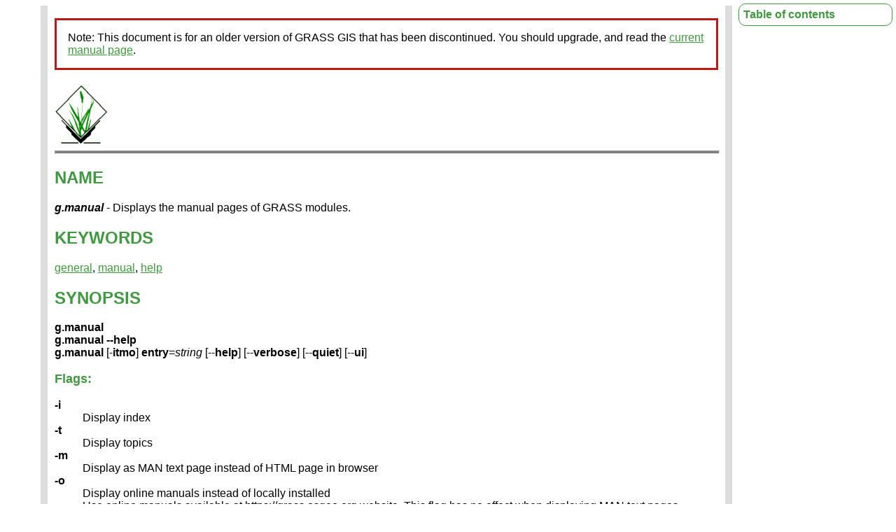

--- FILE ---
content_type: text/html
request_url: https://grass.osgeo.org/grass83/manuals/g.manual.html
body_size: 1933
content:
<!DOCTYPE HTML PUBLIC "-//W3C//DTD HTML 4.01 Transitional//EN">
<html>
<head>
 <meta http-equiv="Content-Type" content="text/html; charset=utf-8">
 <meta name="Author" content="GRASS Development Team">
 <meta http-equiv="content-language" content="en-us">
 <meta name="viewport" content="width=device-width, initial-scale=1">
 <title>g.manual - GRASS GIS manual</title>
 <meta name="description" content="g.manual: Displays the manual pages of GRASS modules.">
 <meta name="keywords" content="general, manual, help">
 <link rel="stylesheet" href="grassdocs.css" type="text/css">
<link rel="canonical" href="https://grass.osgeo.org/grass-stable/manuals/g.manual.html">
</head>
<body bgcolor="white">
<div id="container"><p style="border:3px; border-style:solid; border-color:#BC1818; padding: 1em;">Note: This document is for an older version of GRASS GIS that has been discontinued. You should upgrade, and read the <a href="../../../grass-stable/manuals/g.manual.html">current manual page</a>.</p>

<a href="index.html"><img src="grass_logo.png" alt="GRASS logo"></a>
<script>
// Create hamburger menu TOC HTML elements by the JavaScript
let temp = document.createElement('template');
const toc = '<ul class="toc-mobile-screen" id="toc-mobile-screen">' + 
'<li><a class="toc-item" href="#description">DESCRIPTION</a>' + 
'</li>' + 
'<li><a class="toc-item" href="#notes">NOTES</a>' + 
'</li>' + 
'<li><a class="toc-item" href="#examples">EXAMPLES</a>' + 
'</li>' + 
'<li><a class="toc-item" href="#author">AUTHOR</a>' + 
'</li>' +
'<a class="close" href="#">' +
'<img src="./hamburger_menu_close.svg" alt="close">' +
'</a>' +
'</ul>' +
'<a class="hamburger" href="#toc-mobile-screen">' +
'<img src="./hamburger_menu.svg" alt="menu">' +
'</a>';
temp.innerHTML = toc;
const grassLogoLink = document.getElementsByTagName("img")[0];
grassLogoLink.after(temp.content);
</script>
<hr class="header">

<h2>NAME</h2>
<em><b>g.manual</b></em>  - Displays the manual pages of GRASS modules.
<h2>KEYWORDS</h2>
<a href="general.html">general</a>, <a href="topic_manual.html">manual</a>, <a href="keywords.html#help">help</a>
<h2>SYNOPSIS</h2>
<div id="name"><b>g.manual</b><br></div>
<b>g.manual --help</b><br>
<div id="synopsis"><b>g.manual</b> [-<b>itmo</b>] <b>entry</b>=<em>string</em>  [--<b>help</b>]  [--<b>verbose</b>]  [--<b>quiet</b>]  [--<b>ui</b>] 
</div>

<div id="flags">
<h3>Flags:</h3>
<dl>
<dt><b>-i</b></dt>
<dd>Display index</dd>

<dt><b>-t</b></dt>
<dd>Display topics</dd>

<dt><b>-m</b></dt>
<dd>Display as MAN text page instead of HTML page in browser</dd>

<dt><b>-o</b></dt>
<dd>Display online manuals instead of locally installed</dd>
<dd>Use online manuals available at https://grass.osgeo.org website. This flag has no effect when displaying MAN text pages.</dd>

<dt><b>--help</b></dt>
<dd>Print usage summary</dd>
<dt><b>--verbose</b></dt>
<dd>Verbose module output</dd>
<dt><b>--quiet</b></dt>
<dd>Quiet module output</dd>
<dt><b>--ui</b></dt>
<dd>Force launching GUI dialog</dd>
</dl>
</div>

<div id="parameters">
<h3>Parameters:</h3>
<dl>
<dt><b>entry</b>=<em>string</em>&nbsp;<b>[required]</b></dt>
<dd>Manual entry to be displayed</dd>

</dl>
</div>
<div class="toc">
<h4 class="toc">Table of contents</h4>
<ul class="toc">
    <li class="toc"><a href="#description" class="toc">DESCRIPTION</a></li>
    <li class="toc"><a href="#notes" class="toc">NOTES</a></li>
    <li class="toc"><a href="#examples" class="toc">EXAMPLES</a></li>
    <li class="toc"><a href="#author" class="toc">AUTHOR</a></li>
</ul>
</div>
<h2><a name="description">DESCRIPTION</a></h2>

<em>g.manual</em> displays the manual pages of GRASS in HTML and MAN
format.

<h2><a name="notes">NOTES</a></h2>

The name of the browser is defined in the environment variable
<tt>GRASS_HTML_BROWSER</tt>. For most platforms this should be an
executable in your PATH, or the full path to an executable. See
<a href="variables.html">variables</a> for details.

<h2><a name="examples">EXAMPLES</a></h2>

Show index page in the browser.

<div class="code"><pre>
g.manual -i
</pre></div>

Show manual page of <em><a href="d.vect.html">d.vect</a></em> module
in the browser.
<div class="code"><pre>
g.manual d.vect
</pre></div>

Show module manual page in terminal.
<div class="code"><pre>
g.manual -m d.vect
</pre></div>

<h2><a name="author">AUTHOR</a></h2>

Markus Neteler
<h2>SOURCE CODE</h2>
<p>
  Available at:
  <a href="https://github.com/OSGeo/grass/tree/main/scripts/g.manual">g.manual source code</a>
  (<a href="https://github.com/OSGeo/grass/commits/main/scripts/g.manual">history</a>)
</p>
<p>
  Latest change: Thursday Feb 03 11:10:06 2022 in commit: 547ff44e6aecfb4c9cbf6a4717fc14e521bec0be
</p>
<hr class="header">
<p>
<a href="index.html">Main index</a> |
<a href="general.html">General index</a> |
<a href="topics.html">Topics index</a> |
<a href="keywords.html">Keywords index</a> |
<a href="graphical_index.html">Graphical index</a> |
<a href="full_index.html">Full index</a>
</p>
<p>
&copy; 2003-2024
<a href="https://grass.osgeo.org">GRASS Development Team</a>,
GRASS GIS 8.3.3dev Reference Manual
</p>

</div>
</body>
</html>
